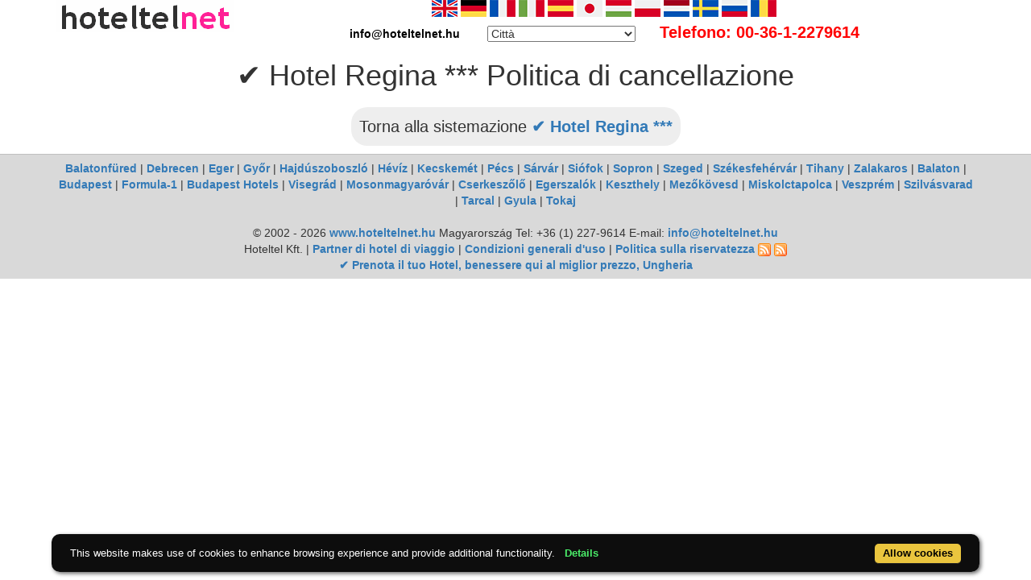

--- FILE ---
content_type: text/html; charset=UTF-8
request_url: https://www.hoteltelnet.hu/it/hotelregina/lemondasi-feltetelek.html
body_size: 5330
content:
<!DOCTYPE html><html lang="it"><head><meta charset="utf-8"><meta http-equiv="X-UA-Compatible" content="IE=edge">
<title>Politica di cancellazione - ✔️ Hotel Regina</title>
<meta name="keyword" content="Politica di cancellazione - ✔️ Hotel Regina">
<meta name="description" content="Politica di cancellazione - ✔️ Hotel Regina">
<meta name="viewport" content="width=device-width, initial-scale=1">
<meta name="subject" content="travel, reise, hotels, apartments, accomodations, budapest, hungary, wellness hotel, thermal hotel, balaton">
 <meta name="robots" content="index, follow, all">
<meta name="distribution" content="global"> 
<meta name="audience" content="all">
<meta property="og:title" content="Politica di cancellazione - ✔️ Hotel Regina" />
<meta property="og:description" content="Politica di cancellazione - ✔️ Hotel Regina" />
<meta property="og:url" content="https://www.hoteltelnet.hu/it/hotelregina/lemondasi-feltetelek.html" />
<meta property="og:image" content="https://www.hoteltelnet.hu/img/hotel/41/entrance.jpg" />
<meta property="og:type" content="website" />
<link rel="shortcut icon" href="/favicon.ico" type="image/x-icon">
<link rel="stylesheet" href="https://cdnjs.cloudflare.com/ajax/libs/twitter-bootstrap/3.4.1/css/bootstrap.min.css" integrity="sha512-Dop/vW3iOtayerlYAqCgkVr2aTr2ErwwTYOvRFUpzl2VhCMJyjQF0Q9TjUXIo6JhuM/3i0vVEt2e/7QQmnHQqw==" crossorigin="anonymous" />
<link rel="stylesheet" href="https://cdnjs.cloudflare.com/ajax/libs/bootstrap-select/1.13.18/css/bootstrap-select.min.css" integrity="sha512-ARJR74swou2y0Q2V9k0GbzQ/5vJ2RBSoCWokg4zkfM29Fb3vZEQyv0iWBMW/yvKgyHSR/7D64pFMmU8nYmbRkg==" crossorigin="anonymous" />
<link rel="stylesheet" href="/tpl/assets/css/style.css">
<link rel="stylesheet" href="/tpl/assets/css/responsive.css">
<link rel="stylesheet" href="https://cdnjs.cloudflare.com/ajax/libs/iCheck/1.0.3/skins/all.min.css" integrity="sha512-wcKDxok85zB8F9HzgUwzzzPKJhHG7qMfC7bSKrZcFTC2wZXVhmgKNXYuid02cHVnFSC8KOJCXQ8M83UVA7v5Bw==" crossorigin="anonymous" />
<link rel="alternate" hreflang="en" href="https://www.hoteltelnet.hu/en/hotelregina/lemondasi-feltetelek.html" /><link rel="alternate" hreflang="hu" href="https://www.hoteltelnet.hu/hu/hotelregina/lemondasi-feltetelek.html" /><link rel="alternate" hreflang="de" href="https://www.hoteltelnet.hu/de/hotelregina/lemondasi-feltetelek.html" /><link rel="alternate" hreflang="es" href="https://www.hoteltelnet.hu/es/hotelregina/lemondasi-feltetelek.html" /><link rel="alternate" hreflang="nl" href="https://www.hoteltelnet.hu/nl/hotelregina/lemondasi-feltetelek.html" /><link rel="alternate" hreflang="ja" href="https://www.hoteltelnet.hu/jp/hotelregina/lemondasi-feltetelek.html" /><link rel="alternate" hreflang="sv" href="https://www.hoteltelnet.hu/se/hotelregina/lemondasi-feltetelek.html" /><link rel="alternate" hreflang="ro" href="https://www.hoteltelnet.hu/ro/hotelregina/lemondasi-feltetelek.html" /><link rel="alternate" hreflang="fr" href="https://www.hoteltelnet.hu/fr/hotelregina/lemondasi-feltetelek.html" /><link rel="alternate" hreflang="it" href="https://www.hoteltelnet.hu/it/hotelregina/lemondasi-feltetelek.html" /><link rel="alternate" hreflang="pl" href="https://www.hoteltelnet.hu/pl/hotelregina/lemondasi-feltetelek.html" /><link rel="alternate" hreflang="ru" href="https://www.hoteltelnet.hu/ru/hotelregina/lemondasi-feltetelek.html" />
<link rel="alternate" type="application/rss+xml" title="RSS Feed - Articles" href="/it/feed.xml" />
<link rel="alternate" type="application/rss+xml" title="RSS Feed - Akciós szállás csomagok" href="/packagerss.xml" />
</head><body>
<div class="container">
<a href="https://www.hoteltelnet.hu/hu/"><img style="float:left; width:220px; height:40px;" src="/tpl/assets/img/logo.png"  alt="Hoteltelnet" title="Hoteltelnet"></a>
<div class="center">               
<a href="/en/hotelregina/lemondasi-feltetelek.html" class="flag_en" data-toggle="tooltip" data-placement="bottom" title="English"></a>
<a href="/de/hotelregina/lemondasi-feltetelek.html" class="flag_de" data-toggle="tooltip" data-placement="bottom" title="Deutsch"></a>
<a href="/fr/hotelregina/lemondasi-feltetelek.html" class="flag_fr" data-toggle="tooltip" data-placement="bottom" title="Française"></a>
<a href="/it/hotelregina/lemondasi-feltetelek.html" class="flag_it" data-toggle="tooltip" data-placement="bottom" title="Italiano"></a>
<a href="/es/hotelregina/lemondasi-feltetelek.html" class="flag_es" data-toggle="tooltip" data-placement="bottom" title="Español"></a>
<a href="/jp/hotelregina/lemondasi-feltetelek.html" class="flag_jp" data-toggle="tooltip" data-placement="bottom" title="日本語"></a>
<a href="/hu/hotelregina/lemondasi-feltetelek.html" class="flag_hu" data-toggle="tooltip" data-placement="bottom" title="Magyar"></a>
<a href="/pl/hotelregina/lemondasi-feltetelek.html" class="flag_pl" data-toggle="tooltip" data-placement="bottom" title="Polski"></a>
<a href="/nl/hotelregina/lemondasi-feltetelek.html" class="flag_nl" data-toggle="tooltip" data-placement="bottom" title="Nederlands"></a>
<a href="/se/hotelregina/lemondasi-feltetelek.html" class="flag_se" data-toggle="tooltip" data-placement="bottom" title="Svenska"></a>
<a href="/ru/hotelregina/lemondasi-feltetelek.html" class="flag_ru" data-toggle="tooltip" data-placement="bottom" title="Pусский"></a>
<a href="/ro/hotelregina/lemondasi-feltetelek.html" class="flag_ro" data-toggle="tooltip" data-placement="bottom" title="Românesc"></a>
<br>
<span style="color:black; padding-right:30px; font-weight:bold">info@hoteltelnet.hu</span> <select onchange='javascript:document.location = this.value;'><option>Città</option><option value='https://www.hoteltelnet.hu/it/city/badacsony/'>Badacsony</option><option value='https://www.hoteltelnet.hu/it/city/baja/'>Baja</option><option value='https://www.hoteltelnet.hu/it/city/balatonalmadi/'>Balatonalmádi</option><option value='https://www.hoteltelnet.hu/it/city/balatonboglar/'>Balatonboglár</option><option value='https://www.hoteltelnet.hu/it/city/balatonfured/'>Balatonfüred</option><option value='https://www.hoteltelnet.hu/it/city/balatongyorok/'>Balatongyörök</option><option value='https://www.hoteltelnet.hu/it/city/balatonkenese/'>Balatonkenese</option><option value='https://www.hoteltelnet.hu/it/city/balatonlelle/'>Balatonlelle</option><option value='https://www.hoteltelnet.hu/it/city/balatonszarszo/'>Balatonszárszó</option><option value='https://www.hoteltelnet.hu/it/city/balatonszemes/'>Balatonszemes</option><option value='https://www.hoteltelnet.hu/it/city/balatonvilagos/'>Balatonvilágos</option><option value='https://www.hoteltelnet.hu/it/city/bank/'>Bánk</option><option value='https://www.hoteltelnet.hu/it/city/bekescsaba/'>Békéscsaba</option><option value='https://www.hoteltelnet.hu/it/city/biatorbagy/'>Biatorbágy</option><option value='https://www.hoteltelnet.hu/it/city/bikacs-kistape/'>Bikács-Kistápé</option><option value='https://www.hoteltelnet.hu/it/city/budakeszi/'>Budakeszi</option><option value='https://www.hoteltelnet.hu/it/city/budapest/'>Budapest</option><option value='https://www.hoteltelnet.hu/it/city/bugyi/'>Bugyi</option><option value='https://www.hoteltelnet.hu/it/city/buk/'>Bük</option><option value='https://www.hoteltelnet.hu/it/city/bukfurdo/'>Bükfürdő</option><option value='https://www.hoteltelnet.hu/it/city/cegled/'>Cegléd</option><option value='https://www.hoteltelnet.hu/it/city/celldomolk/'>Celldömölk</option><option value='https://www.hoteltelnet.hu/it/city/cserkeszolo/'>Cserkeszőlő</option><option value='https://www.hoteltelnet.hu/it/city/debrecen/'>Debrecen</option><option value='https://www.hoteltelnet.hu/it/city/demjen/'>Demjén</option><option value='https://www.hoteltelnet.hu/it/city/dunapataj/'>Dunapataj</option><option value='https://www.hoteltelnet.hu/it/city/eger/'>Eger</option><option value='https://www.hoteltelnet.hu/it/city/egerszalok/'>Egerszalók</option><option value='https://www.hoteltelnet.hu/it/city/erd/'>Érd</option><option value='https://www.hoteltelnet.hu/it/city/esztergom/'>Esztergom</option><option value='https://www.hoteltelnet.hu/it/city/felsotarkany-bukk/'>Felsőtárkány-Bükk</option><option value='https://www.hoteltelnet.hu/it/city/galyateto/'>Galyatető</option><option value='https://www.hoteltelnet.hu/it/city/gardony/'>Gárdony</option><option value='https://www.hoteltelnet.hu/it/city/god/'>Göd</option><option value='https://www.hoteltelnet.hu/it/city/godollo/'>Gödöllő</option><option value='https://www.hoteltelnet.hu/it/city/gosztola/'>Gosztola</option><option value='https://www.hoteltelnet.hu/it/city/gyenesdias/'>Gyenesdiás</option><option value='https://www.hoteltelnet.hu/it/city/gyomro/'>Gyömrő</option><option value='https://www.hoteltelnet.hu/it/city/gyor/'>Győr</option><option value='https://www.hoteltelnet.hu/it/city/gyula/'>Gyula</option><option value='https://www.hoteltelnet.hu/it/city/hajduszoboszlo/'>Hajdúszoboszló</option><option value='https://www.hoteltelnet.hu/it/city/harkany/'>Harkány</option><option value='https://www.hoteltelnet.hu/it/city/hedervar/'>Hédervár</option><option value='https://www.hoteltelnet.hu/it/city/herceghalom/'>Herceghalom</option><option value='https://www.hoteltelnet.hu/it/city/heviz/'>Hévíz</option><option value='https://www.hoteltelnet.hu/it/city/holloko/'>Hollókő</option><option value='https://www.hoteltelnet.hu/it/city/inarcs/'>Inárcs</option><option value='https://www.hoteltelnet.hu/it/city/jaszapati/'>Jászapáti</option><option value='https://www.hoteltelnet.hu/it/city/kecskemet/'>Kecskemét</option><option value='https://www.hoteltelnet.hu/it/city/keszthely/'>Keszthely</option><option value='https://www.hoteltelnet.hu/it/city/kiskoros/'>Kiskőrös</option><option value='https://www.hoteltelnet.hu/it/city/kistelek/'>Kistelek</option><option value='https://www.hoteltelnet.hu/it/city/kormend/'>Körmend</option><option value='https://www.hoteltelnet.hu/it/city/koszeg/'>Kőszeg</option><option value='https://www.hoteltelnet.hu/it/city/lenti/'>Lenti</option><option value='https://www.hoteltelnet.hu/it/city/mako/'>Makó</option><option value='https://www.hoteltelnet.hu/it/city/matrahaza/'>Mátraháza</option><option value='https://www.hoteltelnet.hu/it/city/matraszentimre/'>Mátraszentimre</option><option value='https://www.hoteltelnet.hu/it/city/mezokovesd/'>Mezőkövesd</option><option value='https://www.hoteltelnet.hu/it/city/miskolc/'>Miskolc</option><option value='https://www.hoteltelnet.hu/it/city/miskolctapolca/'>Miskolctapolca</option><option value='https://www.hoteltelnet.hu/it/city/mogyorod/'>Mogyoród</option><option value='https://www.hoteltelnet.hu/it/city/mor/'>Mór</option><option value='https://www.hoteltelnet.hu/it/city/morahalom/'>Mórahalom</option><option value='https://www.hoteltelnet.hu/it/city/mosonmagyarovar/'>Mosonmagyaróvár</option><option value='https://www.hoteltelnet.hu/it/city/murau/'>Murau</option><option value='https://www.hoteltelnet.hu/it/city/nagykanizsa/'>Nagykanizsa</option><option value='https://www.hoteltelnet.hu/it/city/noszvaj/'>Noszvaj</option><option value='https://www.hoteltelnet.hu/it/city/nyiradony/'>Nyíradony</option><option value='https://www.hoteltelnet.hu/it/city/nyiregyhaza/'>Nyíregyháza</option><option value='https://www.hoteltelnet.hu/it/city/oroshaza-gyoparosfurdo/'>Orosháza-Gyopárosfürdő</option><option value='https://www.hoteltelnet.hu/it/city/papa/'>Pápa</option><option value='https://www.hoteltelnet.hu/it/city/paty/'>Páty</option><option value='https://www.hoteltelnet.hu/it/city/pecs/'>Pécs</option><option value='https://www.hoteltelnet.hu/it/city/poroszlo/'>Poroszló</option><option value='https://www.hoteltelnet.hu/it/city/rabafuzes/'>Rábafüzes</option><option value='https://www.hoteltelnet.hu/it/city/rackeve/'>Ráckeve</option><option value='https://www.hoteltelnet.hu/it/city/sarvar/'>Sárvár</option><option value='https://www.hoteltelnet.hu/it/city/sikonda/'>Sikonda</option><option value='https://www.hoteltelnet.hu/it/city/simontornya/'>Simontornya</option><option value='https://www.hoteltelnet.hu/it/city/siofok/'>Siófok</option><option value='https://www.hoteltelnet.hu/it/city/sobor/'>Sobor</option><option value='https://www.hoteltelnet.hu/it/city/sopron/'>Sopron</option><option value='https://www.hoteltelnet.hu/it/city/sumeg/'>Sümeg</option><option value='https://www.hoteltelnet.hu/it/city/szeged/'>Szeged</option><option value='https://www.hoteltelnet.hu/it/city/szekesfehervar/'>Székesfehérvár</option><option value='https://www.hoteltelnet.hu/it/city/szentgotthard/'>Szentgotthárd</option><option value='https://www.hoteltelnet.hu/it/city/szigetszentmiklos/'>Szigetszentmiklós</option><option value='https://www.hoteltelnet.hu/it/city/szilvasvarad/'>Szilvásvárad</option><option value='https://www.hoteltelnet.hu/it/city/tarcal/'>Tarcal</option><option value='https://www.hoteltelnet.hu/it/city/tatabanya/'>Tatabánya</option><option value='https://www.hoteltelnet.hu/it/city/tihany/'>Tihany</option><option value='https://www.hoteltelnet.hu/it/city/tiszafured/'>Tiszafüred</option><option value='https://www.hoteltelnet.hu/it/city/tiszakecske/'>Tiszakécske</option><option value='https://www.hoteltelnet.hu/it/city/tokaj/'>Tokaj</option><option value='https://www.hoteltelnet.hu/it/city/torokbalint/'>Törökbálint</option><option value='https://www.hoteltelnet.hu/it/city/ujhartyan/'>Újhartyán</option><option value='https://www.hoteltelnet.hu/it/city/vecses/'>Vecsés</option><option value='https://www.hoteltelnet.hu/it/city/veszprem/'>Veszprém</option><option value='https://www.hoteltelnet.hu/it/city/visegrad/'>Visegrád</option><option value='https://www.hoteltelnet.hu/it/city/vonyarcvashegy/'>Vonyarcvashegy</option><option value='https://www.hoteltelnet.hu/it/city/zalakaros/'>Zalakaros</option><option value='https://www.hoteltelnet.hu/it/city/zalaszentgrot/'>Zalaszentgrót</option><option value='https://www.hoteltelnet.hu/it/city/zsambek/'>Zsámbék</option></select><span style="color:red; font-size:20px; padding-left:30px; font-weight:bold;">Telefono: 00-36-1-2279614</span>
</div></div>
<div class="container">
		<div class="center"><h2>✔️ Hotel Regina *** Politica di cancellazione</h2></div>
		
		
		
		
		</div>
		<div class="centered">
		<div class="vissza-gomb-szurke">
		Torna alla sistemazione <a href='/it/hotelregina/'> ✔️ Hotel Regina ***</a>
		
		</div></div>
<div class="footer-copy">
<div class="container" style="text-align: center;">
<a title="Balatonfüred hotel, appartamenti, alloggi scontati per il benessere" href="https://balatonfured.hoteltelnet.hu/it/">Balatonfüred</a> |
<a title="Debrecen hotel, appartamenti, alloggi scontati per il benessere" href="https://debrecen.hoteltelnet.hu/it/">Debrecen</a> |
<a title="Eger hotel, appartamenti, alloggi scontati per il benessere" href="https://eger.hoteltelnet.hu/it/">Eger</a> |
<a title="Győr hotel, appartamenti, alloggi scontati per il benessere" href="https://gyor.hoteltelnet.hu/it/">Győr</a> |
<a title="Hajdúszoboszló hotel, appartamenti, alloggi scontati per il benessere" href="https://hajduszoboszlo.hoteltelnet.hu/it/">Hajdúszoboszló</a> |
<a title="Hévíz hotel, appartamenti, alloggi scontati per il benessere" href="https://heviz.hoteltelnet.hu/it/">Hévíz</a> |
<a title="Kecskemét hotel, appartamenti, alloggi scontati per il benessere" href="https://kecskemet.hoteltelnet.hu/it/">Kecskemét</a> |
<a title="Pécs hotel, appartamenti, alloggi scontati per il benessere" href="https://pecs.hoteltelnet.hu/it/">Pécs</a> |
<a title="Sárvár hotel, appartamenti, alloggi scontati per il benessere" href="https://sarvar.hoteltelnet.hu/it/">Sárvár</a> |
<a title="Siófok hotel, appartamenti, alloggi scontati per il benessere" href="https://siofok.hoteltelnet.hu/it/">Siófok</a> |
<a title="Sopron hotel, appartamenti, alloggi scontati per il benessere" href="https://sopron.hoteltelnet.hu/it/">Sopron</a> |
<a title="Szeged hotel, appartamenti, alloggi scontati per il benessere" href="https://szeged.hoteltelnet.hu/it/">Szeged</a> |
<a title="Székesfehérvár hotel, appartamenti, alloggi scontati per il benessere" href="https://szekesfehervar.hoteltelnet.hu/it/">Székesfehérvár</a> |
<a title="Tihany hotel, appartamenti, alloggi scontati per il benessere" href="https://tihany.hoteltelnet.hu/it/">Tihany</a> |
<a title="Zalakaros hotel, appartamenti, alloggi scontati per il benessere" href="https://zalakaros.hoteltelnet.hu/it/">Zalakaros</a> |
<a title="Balaton hotel, appartamenti, alloggi scontati per il benessere" href="https://balaton.hoteltelnet.hu/it/">Balaton</a> |
<a title="Budapest hotel, appartamenti, alloggi scontati per il benessere" href="https://budapest.hoteltelnet.hu/it/">Budapest</a> |
<a title="Formula-1 hotel, appartamenti, alloggi scontati per il benessere" href="https://formula1.hoteltelnet.hu/it/">Formula-1</a> |
<a title="Budapest Hotels hotel, appartamenti, alloggi scontati per il benessere" href="https://budapest-hotels.hoteltelnet.hu/it/">Budapest Hotels</a> |
<a title="Visegrád hotel, appartamenti, alloggi scontati per il benessere" href="https://visegrad.hoteltelnet.hu/it/">Visegrád</a> |
<a title="Mosonmagyaróvár hotel, appartamenti, alloggi scontati per il benessere" href="https://mosonmagyarovar.hoteltelnet.hu/it/">Mosonmagyaróvár</a> |
<a title="Cserkeszőlő hotel, appartamenti, alloggi scontati per il benessere" href="https://cserkeszolo.hoteltelnet.hu/it/">Cserkeszőlő</a> |
<a title="Egerszalók hotel, appartamenti, alloggi scontati per il benessere" href="https://egerszalok.hoteltelnet.hu/it/">Egerszalók</a> |
<a title="Keszthely hotel, appartamenti, alloggi scontati per il benessere" href="https://keszthely.hoteltelnet.hu/it/">Keszthely</a> |
<a title="Mezőkövesd hotel, appartamenti, alloggi scontati per il benessere" href="https://mezokovesd.hoteltelnet.hu/it/">Mezőkövesd</a> |
<a title="Miskolctapolca hotel, appartamenti, alloggi scontati per il benessere" href="https://miskolctapolca.hoteltelnet.hu/it/">Miskolctapolca</a> |
<a title="Veszprém hotel, appartamenti, alloggi scontati per il benessere" href="https://veszprem.hoteltelnet.hu/it/">Veszprém</a> |
<a title="Szilvásvarad hotel, appartamenti, alloggi scontati per il benessere" href="https://szilvasvarad.hoteltelnet.hu/it/">Szilvásvarad</a> |
<a title="Tarcal hotel, appartamenti, alloggi scontati per il benessere" href="https://tarcal.hoteltelnet.hu/it/">Tarcal</a> |
<a title="Gyula hotel, appartamenti, alloggi scontati per il benessere" href="https://gyula.hoteltelnet.hu/it/">Gyula</a> |
<a title="Tokaj hotel, appartamenti, alloggi scontati per il benessere" href="https://tokaj.hoteltelnet.hu/it/">Tokaj</a> 
<br>
<br>&copy; 2002 - 2026
 <a href="https://www.hoteltelnet.hu">www.hoteltelnet.hu</a> Magyarország Tel: +36 (1) 227-9614 E-mail: <a href="mailto:info@hoteltelnet.hu">info@hoteltelnet.hu</a><br>Hoteltel Kft. | <a href="https://www.hoteltelnet.hu/it/partners/">Partner di hotel di viaggio</a> | <a href="https://www.hoteltelnet.hu/it/aff/">Condizioni generali d'uso</a> | <a href="https://www.hoteltelnet.hu/it/privacy/">Politica sulla riservatezza</a> 
<a href="https://www.hoteltelnet.hu/it/feed.xml" title="RSS"><img style="width:16px; height:16px;" alt="rss feed" src="/tpl/assets/img/feed.png"></a>
<a href="https://www.hoteltelnet.hu/packagerss.xml" title="Csomag RSS"><img style="width:16px; height:16px;" alt="rss feed" src="/tpl/assets/img/feed.png"></a><br>
<a href="https://www.hoteltelnet.hu/it/" title="✔️ Prenota il tuo Hotel, benessere qui al miglior prezzo, Ungheria">✔️ Prenota il tuo Hotel, benessere qui al miglior prezzo, Ungheria</a>
</div>
</div>

<script src="https://cdnjs.cloudflare.com/ajax/libs/jquery/3.6.0/jquery.min.js" integrity="sha512-894YE6QWD5I59HgZOGReFYm4dnWc1Qt5NtvYSaNcOP+u1T9qYdvdihz0PPSiiqn/+/3e7Jo4EaG7TubfWGUrMQ==" crossorigin="anonymous"></script>
<script src="https://cdnjs.cloudflare.com/ajax/libs/iCheck/1.0.3/icheck.min.js" integrity="sha512-RGDpUuNPNGV62jwbX1n/jNVUuK/z/GRbasvukyOim4R8gUEXSAjB4o0gBplhpO8Mv9rr7HNtGzV508Q1LBGsfA==" crossorigin="anonymous"></script>
<script src="https://cdnjs.cloudflare.com/ajax/libs/twitter-bootstrap/3.4.1/js/bootstrap.min.js" integrity="sha512-oBTprMeNEKCnqfuqKd6sbvFzmFQtlXS3e0C/RGFV0hD6QzhHV+ODfaQbAlmY6/q0ubbwlAM/nCJjkrgA3waLzg==" crossorigin="anonymous"></script>
<script src="https://cdnjs.cloudflare.com/ajax/libs/bootstrap-select/1.13.18/js/bootstrap-select.min.js" integrity="sha512-yDlE7vpGDP7o2eftkCiPZ+yuUyEcaBwoJoIhdXv71KZWugFqEphIS3PU60lEkFaz8RxaVsMpSvQxMBaKVwA5xg==" crossorigin="anonymous"></script>
<script src="https://cdnjs.cloudflare.com/ajax/libs/bootstrap-hover-dropdown/2.2.1/bootstrap-hover-dropdown.min.js"></script>
<script src="https://cdnjs.cloudflare.com/ajax/libs/moment.js/2.29.1/moment.min.js"></script>
<script src="https://cdnjs.cloudflare.com/ajax/libs/bootstrap-daterangepicker/3.0.5/daterangepicker.min.js" integrity="sha512-mh+AjlD3nxImTUGisMpHXW03gE6F4WdQyvuFRkjecwuWLwD2yCijw4tKA3NsEFpA1C3neiKhGXPSIGSfCYPMlQ==" crossorigin="anonymous"></script>
<script src="https://cdn.jsdelivr.net/npm/cookie-bar/cookiebar-latest.min.js?theme=flying&always=1&noGeoIp=1&scrolling=1"></script>
<script>

$("#gyerekek").change(function(){
$(this).find("option:selected").each(function(){
var optionValue = $(this).attr("value");
if(optionValue){
$(".box").not("." + optionValue).hide();
for (var i = 0; i <= optionValue; i++) {
$("." + i).show();
$("." + i).css("display", "inline-block");
}} else{
$(".box").hide();
}
});
}).change();

</script>


<script>
$('[data-toggle=tooltip]').tooltip();

$('input').iCheck({
        checkboxClass: 'icheckbox_square-yellow',
        radioClass: 'iradio_square-yellow',
        increaseArea: '20%' // optional
    });

</script>
<script>$('#erkezes').daterangepicker({
'autoApply': true,
'singleDatePicker': true,
'locale': {
'format': 'YYYY-MM-DD',
'separator': ' - ',
'applyLabel': 'Apply',
'cancelLabel': 'Cancel',
'fromLabel': 'From',
'toLabel': 'To',
'customRangeLabel': 'Custom',
'weekLabel': 'W',
'daysOfWeek': [
'Do',
'Lu',
'Ma',
'Me',
'Gi',
'Ve',
'Sa'
],
'monthNames': [
'gennaio',
'febbraio',
'marzo',
'aprile',
'potrebbe',
'giugno',
'luglio',
'agosto',
'settembre',
'ottobre',
'novembre',
'dicembre'
],
'firstDay': 1
},
'startDate': new Date(),
'minDate': new Date()
}, function(start) {
var start1 = moment(start).add(1, 'days');
$('#tavozas').data('daterangepicker').setStartDate(start1.format('YYYY-MM-DD'));
$('#tavozas').data('daterangepicker').setEndDate(start1.format('YYYY-MM-DD'));
$('#tavozas').daterangepicker({
'autoApply': true,
'singleDatePicker': true,
'locale': {
'format': 'YYYY-MM-DD',
'separator': ' - ',
'applyLabel': 'Apply',
'cancelLabel': 'Cancel',
'fromLabel': 'From',
'toLabel': 'To',
'customRangeLabel': 'Custom',
'weekLabel': 'W',
'daysOfWeek': [
'Do',
'Lu',
'Ma',
'Me',
'Gi',
'Ve',
'Sa'
],
'monthNames': [
'gennaio',
'febbraio',
'marzo',
'aprile',
'potrebbe',
'giugno',
'luglio',
'agosto',
'settembre',
'ottobre',
'novembre',
'dicembre'
],
'firstDay': 1
},
'startDate': moment(new Date()).add(1, "days"),
'minDate': start1.format('YYYY-MM-DD')
}, function(start, end, label) {
});
$('#erkezes').on('show.daterangepicker', function(ev, picker) {
document.getElementById('erkezes').style.backgroundColor = 'lightgrey';
});
$('#erkezes').on('hide.daterangepicker', function(ev, picker) {
document.getElementById('erkezes').style.backgroundColor = '';
});
$('#erkezes').on('apply.daterangepicker', function(ev, picker) {
document.getElementById('tavozas').focus();
});
$('#tavozas').on('show.daterangepicker', function(ev, picker) {
document.getElementById('tavozas').style.backgroundColor = 'lightgrey';
});
$('#tavozas').on('hide.daterangepicker', function(ev, picker) {
document.getElementById('tavozas').style.backgroundColor = '';
document.getElementById('tavozas').blur();
});
$('#tavozas').on('apply.daterangepicker', function(ev, picker) {
document.getElementById('tavozas').style.backgroundColor = '';
document.getElementById('tavozas').blur();
});
});
$('#tavozas').daterangepicker({
'autoApply': true,
'singleDatePicker': true,
'locale': {
'format': 'YYYY-MM-DD',
'separator': ' - ',
'applyLabel': 'Apply',
'cancelLabel': 'Cancel',
'fromLabel': 'From',
'toLabel': 'To',
'customRangeLabel': 'Custom',
'weekLabel': 'W',
'daysOfWeek': [
'Do',
'Lu',
'Ma',
'Me',
'Gi',
'Ve',
'Sa'
],
'monthNames': [
'gennaio',
'febbraio',
'marzo',
'aprile',
'potrebbe',
'giugno',
'luglio',
'agosto',
'settembre',
'ottobre',
'novembre',
'dicembre'
],
'firstDay': 1
},
'startDate': moment(new Date()).add(1, "days"),
'minDate': moment(new Date()).add(1, 'days')
}, function(start, end, label) {
});
$('#erkezes2').daterangepicker({
'autoApply': true,
'singleDatePicker': true,
'locale': {
'format': 'YYYY-MM-DD',
'separator': ' - ',
'applyLabel': 'Apply',
'cancelLabel': 'Cancel',
'fromLabel': 'From',
'toLabel': 'To',
'customRangeLabel': 'Custom',
'weekLabel': 'W',
'daysOfWeek': [
'Do',
'Lu',
'Ma',
'Me',
'Gi',
'Ve',
'Sa'
],
'monthNames': [
'gennaio',
'febbraio',
'marzo',
'aprile',
'potrebbe',
'giugno',
'luglio',
'agosto',
'settembre',
'ottobre',
'novembre',
'dicembre'
],
'firstDay': 1
},
'startDate': new Date(),
'minDate': new Date()
}, function(start) {
var start1 = moment(start).add(1, 'days');
$('#tavozas2').data('daterangepicker').setStartDate(start1.format('YYYY-MM-DD'));
$('#tavozas2').data('daterangepicker').setEndDate(start1.format('YYYY-MM-DD'));
$('#tavozas2').daterangepicker({
'autoApply': true,
'singleDatePicker': true,
'locale': {
'format': 'YYYY-MM-DD',
'separator': ' - ',
'applyLabel': 'Apply',
'cancelLabel': 'Cancel',
'fromLabel': 'From',
'toLabel': 'To',
'customRangeLabel': 'Custom',
'weekLabel': 'W',
'daysOfWeek': [
'Do',
'Lu',
'Ma',
'Me',
'Gi',
'Ve',
'Sa'
],
'monthNames': [
'gennaio',
'febbraio',
'marzo',
'aprile',
'potrebbe',
'giugno',
'luglio',
'agosto',
'settembre',
'ottobre',
'novembre',
'dicembre'
],
'firstDay': 1
},
'startDate': moment(new Date()).add(1, "days"),
'minDate': start1.format('YYYY-MM-DD')
}, function(start, end, label) {
document.getElementById('tavozas2').style.backgroundColor = '';
document.getElementById('tavozas2').style.backgroundColor = '';
});
$('#erkezes2').on('show.daterangepicker', function(ev, picker) {
document.getElementById('erkezes2').style.backgroundColor = 'lightgrey';
});
$('#erkezes2').on('hide.daterangepicker', function(ev, picker) {
document.getElementById('erkezes2').style.backgroundColor = '';
});
$('#tavozas2').on('show.daterangepicker', function(ev, picker) {
document.getElementById('tavozas2').style.backgroundColor = 'lightgrey';
document.getElementById('tavozas2').focus();
});
$('#tavozas2').on('hide.daterangepicker', function(ev, picker) {
document.getElementById('tavozas2').style.backgroundColor = '';
document.getElementById('tavozas2').blur();
});
$('#erkezes2').on('apply.daterangepicker', function(ev, picker) {
$('#tavozas2').data('daterangepicker').show();
});
});
$('#tavozas2').daterangepicker({
'autoApply': true,
'singleDatePicker': true,
'locale': {
'format': 'YYYY-MM-DD',
'separator': ' - ',
'applyLabel': 'Apply',
'cancelLabel': 'Cancel',
'fromLabel': 'From',
'toLabel': 'To',
'customRangeLabel': 'Custom',
'weekLabel': 'W',
'daysOfWeek': [
'Do',
'Lu',
'Ma',
'Me',
'Gi',
'Ve',
'Sa'
],
'monthNames': [
'gennaio',
'febbraio',
'marzo',
'aprile',
'potrebbe',
'giugno',
'luglio',
'agosto',
'settembre',
'ottobre',
'novembre',
'dicembre'
],
'firstDay': 1
},
'startDate': moment(new Date()).add(1, "days"),
'minDate': moment(new Date()).add(1, 'days')
}, function(start, end, label) {
document.getElementById('tavozas2').style.backgroundColor = '';
document.getElementById('tavozas2').style.backgroundColor = '';
});</script>


<script>
$('#erkezes').on('show.daterangepicker', function(ev, picker) {
document.getElementById('erkezes').style.backgroundColor = 'lightgrey';
});
$('#erkezes').on('hide.daterangepicker', function(ev, picker) {
document.getElementById('erkezes').style.backgroundColor = '';
});
$('#tavozas').on('show.daterangepicker', function(ev, picker) {
document.getElementById('tavozas').style.backgroundColor = 'lightgrey';
});
$('#tavozas').on('hide.daterangepicker', function(ev, picker) {
document.getElementById('tavozas').style.backgroundColor = '';
});
$('#erkezes').on('apply.daterangepicker', function(ev, picker) {
$('#tavozas').data('daterangepicker').show();
});
$('#tavozas').on('apply.daterangepicker', function(ev, picker) {
document.getElementById('tavozas').blur();
});
$('#erkezes2').on('show.daterangepicker', function(ev, picker) {
document.getElementById('erkezes2').style.backgroundColor = 'lightgrey';
});
$('#erkezes2').on('hide.daterangepicker', function(ev, picker) {
document.getElementById('erkezes2').style.backgroundColor = '';
});
$('#tavozas2').on('show.daterangepicker', function(ev, picker) {
document.getElementById('tavozas2').style.backgroundColor = 'lightgrey';
});
$('#tavozas2').on('hide.daterangepicker', function(ev, picker) {
document.getElementById('tavozas2').style.backgroundColor = '';
document.getElementById('tavozas2').blur();
});
$('#erkezes2').on('apply.daterangepicker', function(ev, picker) {
$('#tavozas2').data('daterangepicker').show();
});
</script></body></html><!-- 0.0251 -->